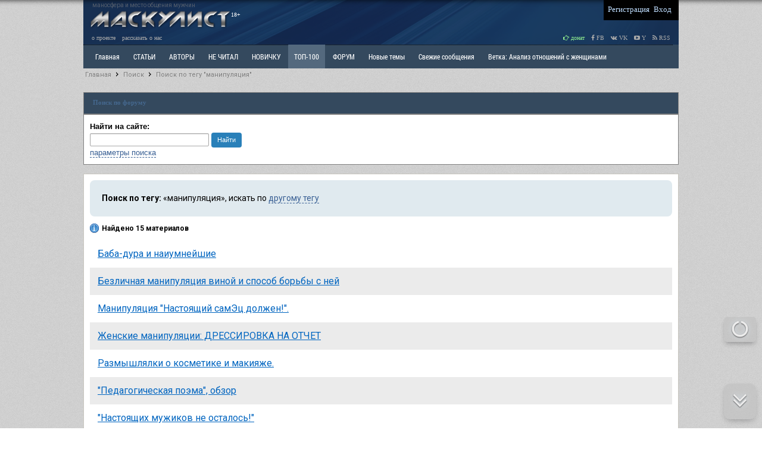

--- FILE ---
content_type: text/javascript
request_url: http://about.masculist.ru/includes/jquery/jquery.meow.js?ver=2
body_size: 1888
content:
(function ($, window) {
  'use strict';
  // Meow queue
  var default_meow_area,
    meows = {
      queue: {},
      add: function (meow) {
        this.queue[meow.timestamp] = meow;
      },
      get: function (timestamp) {
        return this.queue[timestamp];
      },
      remove: function (timestamp) {
        delete this.queue[timestamp];
      },
      size: function () {
        var timestamp,
          size = 0;
        for (timestamp in this.queue) {
          if (this.queue.hasOwnProperty(timestamp)) { size += 1; }
        }
        return size;
      }
    },
    // Meow constructor
    Meow = function (options) {
      var that = this;

      this.timestamp = new Date().getTime();  // used to identify this meow and timeout
      this.hovered = false;                   // whether mouse is over or not

      if (typeof default_meow_area === 'undefined'
          && typeof options.container === 'undefined') {
        default_meow_area = $(window.document.createElement('div'))
            .attr({'id': ((new Date()).getTime()), 'class': 'meows'});
        $('body').prepend(default_meow_area);
      }

      if (meows.size() <= 0) {
        if (typeof options.beforeCreateFirst === 'function') {
          options.beforeCreateFirst.call(that);
        }
      }

      if (typeof options.container === 'string') {
        this.container = $(options.container);
      } else {
        this.container = default_meow_area;
      }
      
      
      if (typeof options.title === 'string') {
        this.title = options.title;
      }

      if (typeof options.meoid === 'string') {
         this.meoid = options.meoid;
      }

      if (typeof options.link === 'string') {
          this.link = options.link;
      }
      
      
      if (typeof options.message === 'string') {
        this.message = options.message;
      } else if (options.message instanceof $) {
        if (options.message.is('input,textarea,select')) {
          this.message = options.message.val();
        } else {
          this.message = options.message.text();
        }

        if (typeof this.title === 'undefined' && typeof options.message.attr('title') === 'string') {
          this.title = options.message.attr('title');
        }
      }

      if (typeof options.icon === 'string') {
        this.icon = options.icon;
      }

 
      
      if (options.sticky) {
        this.duration = Infinity;
      } else {
        this.duration = options.duration || 5000;
      }

      // Call callback if it's defined (this = meow object)
      if (typeof options.beforeCreate === 'function') {
        options.beforeCreate.call(that);
      }

      // Add the meow to the meow area
      this.container.append($(window.document.createElement('div'))
        .attr('id', 'meow-' + this.timestamp.toString())
        .attr('meoid',this.meoid)
        .addClass('meow')
        .html($(window.document.createElement('div')).addClass('inner').html('<div class="meow_message">' + this.message + '</div>'))
        .hide()
        .fadeIn(400));

      this.manifest = $('#meow-' + this.timestamp.toString());

      // Add title if it's defined
      if (typeof this.title === 'string') {
        this.manifest.find('.inner').prepend(
          $(window.document.createElement('h1')).text(this.title)
        );
      }

/*      
      // Add meoid if it's defined
      if (typeof this.meoid === 'string') {
        this.manifest.find('.inner').prepend(
          $(window.document.createElement('meoid')).text(this.meoid)
        );
      }
*/      

      
      // Add icon if it's defined
      if (typeof that.icon === 'string') {
        this.manifest.find('.inner').prepend(
          $(window.document.createElement('div')).addClass('icon').html(
            $(window.document.createElement('img')).attr('src', this.icon)
          )
        );
      }
      
      
      // Add meoid if it's defined
      if (typeof this.link === 'string') {
        this.manifest.find('h1').append(
          $(window.document.createElement('a')).attr('href', this.link).attr('id','meo_link').attr('rel', this.meoid).html('здесь...')
        );
      }

      
      

      // Add close button if the meow isn't uncloseable
      // TODO: this close button needs to be much prettier

       if (options.closeable !== false) {
        this.manifest.find('.inner').prepend(
          $(window.document.createElement('a'))
            .addClass('close')
            .html('&times;')
            .attr('href', '#close-meow-' + that.timestamp)
            .click(function (e) {
              e.preventDefault();
              that.destroy();
            })
        );
       }

      

      this.manifest.bind('mouseenter mouseleave', function (event) {
          if (event.type === 'mouseleave') {
        	that.hovered = false;
            that.manifest.removeClass('hover');
            // Destroy the mow on mouseleave if it's timed out
            if (that.timestamp + that.duration <= new Date().getTime()) {
              that.destroy();
            }
          } else {
            that.hovered = true;
            that.manifest.addClass('hover');
  		    $.post('/core/ajax/checkmeow.php?opt=setseen&par1=' + $(this).attr("meoid"), function(res2) {});
          }
        });
      
      
      
      
      
      
      

      // Add a timeout if the duration isn't Infinity
      if (this.duration !== Infinity) {
        this.timeout = window.setTimeout(function () {
          // Make sure this meow hasn't already been destroyed
          if (typeof meows.get(that.timestamp) !== 'undefined') {
            // Call callback if it's defined (this = meow DOM element)
            if (typeof options.onTimeout === 'function') {
              options.onTimeout.call(that.manifest);
            }
            // Don't destroy if user is hovering over meow
            if (that.hovered !== true && typeof that === 'object') {
              that.destroy();
            }
          }
        }, that.duration);
      }

      this.destroy = function () {
    	  
        if (that.destroyed !== true) {
        	
          // Call callback if it's defined (this = meow DOM element)
        	
          if (typeof options.beforeDestroy === 'function') {
            options.beforeDestroy.call(that.manifest);
          }
          
          
          that.manifest.find('.inner').fadeTo(400, 0, function () {
            that.manifest.slideUp(function () {
              that.manifest.remove();
              that.destroyed = true;
              meows.remove(that.timestamp);
              if (typeof options.afterDestroy === 'function') {
                options.afterDestroy.call(null);
              }
              if (meows.size() <= 0) {
                if (default_meow_area instanceof $) {
                  default_meow_area.remove();
                  default_meow_area = undefined;
                }
                if (typeof options.afterDestroyLast === 'function') {
                  options.afterDestroyLast.call(null);
                }
              }
            });
          });
        }
      };
      
      
      
      
      
      
      
      
      
    };

  $.fn.meow = function (args) {
    var meow = new Meow(args);
    meows.add(meow);
    return meow;
  };
  
  $.meow = $.fn.meow;

  }(jQuery, window));
